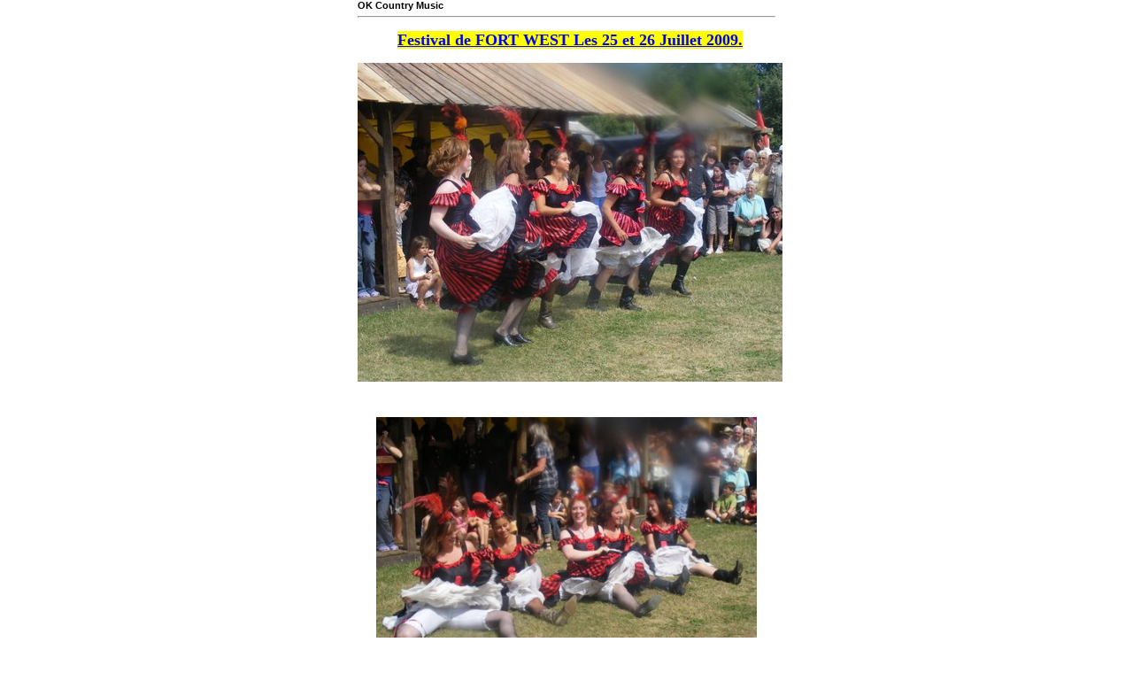

--- FILE ---
content_type: text/html
request_url: http://ok-country-music.com/index.php?action=site+afficher&content=B&id_page_ouverte=0-105-117&id_modele=2
body_size: 1168
content:
<html>
<head>
<script type="text/javascript" src="https://tarteaucitron.io//load.js?domain=www.ok-country-music.com&uuid=28a315897f60560ed5f3db0a2940f654c494b48d"></script>
<title>OK Country Music - club de danse country</title>
<meta name="Keywords" content="OK Country Music"/>
<meta name="Description" content="Danses country en Normandie"/>
<meta http-equiv="Robots" content="all"/>
<meta name="revisit-after" content="15 days"/>
<meta name="Language" content="fr"/>
<meta name="dc.keywords" content="OK Country Music"/>
<meta name="dc.title" content="OK Country Music - club de danse country"/>
<meta name="dc.description" content="Danses country en Normandie"/>
<meta name="resource-type" content="text"/>
<link rel="stylesheet" href="modele1.css" type="text/css">
<style type="text/css">
span.surtitre {text-transform: uppercase;color: #a1a1a1;font-size: 16px;}
span.titre {text-transform: uppercase;color: #cc0000;font-size: 18px;padding: 0px 0px 0px 32px;background: transparent url(./images/okcountrymusic/puce_titre.gif) no-repeat 0px 0px;}
span.soustitre {color: #b87a25;font-size: 16px;font-weight: bold;padding: 0px 0px 0px 17px;background: transparent url(./images/okcountrymusic/puce_soustitre.gif) no-repeat 0px 7px;}
span.intertitre {color: #b87a25;font-size: 13px;font-weight: bold;padding: 0px 0px 0px 15px;background: transparent url(./images/okcountrymusic/puce_intertitre.gif) no-repeat 0px 2px;}
span.accroche {color: #0095fe;font-weight: bold;}
span.mise_en_valeur_1 {color: #353535;font-weight: bold;}
span.mise_en_valeur_2 {color: #a1a1a1;font-weight: bold;}
span.legende {color: #504f4f;font-style: italic;font-size: 10px;}
</style>
</head>
<body>
<table cellpadding="0" cellspacing="0" border="0" align="center">
<tr>
<td>
<div id="contenu" style="width:500px;margin:0px;">
<div class="bloc">
<div class="texte">
<b>OK Country Music</b><br />
<hr/>
</div>
</div>
<div class="bloc">
<div class="texteHaut">&nbsp;&nbsp;&nbsp;&nbsp;&nbsp;&nbsp;&nbsp;&nbsp;&nbsp;&nbsp;&nbsp;&nbsp;&nbsp;&nbsp; <font style="BACKGROUND-COLOR: #ffff00" face="times new roman, times, serif" color=#0000ff size=4><u><b>Festival de FORT WEST Les 25 et 26 Juillet 2009.</b></u></font> </div>
<div class="texteCentre"><img src="http://ok-country-music.com/images/modeles/1250195994.jpg" border="0" height="360" width="480" title="" alt="" /></div>
</div>
<div class="bloc">
<div class="texteCentre"><img src="http://ok-country-music.com/images/modeles/1250196012.jpg" border="0" height="323" width="430" title="" alt="" /></div>
</div>
<div class="bloc">
<div class="texteCentre"><img src="http://ok-country-music.com/images/modeles/1250196034.jpg" border="0" height="323" width="430" title="" alt="" /></div>
</div>
<div class="bloc">
<div class="texteCentre"><img src="http://ok-country-music.com/images/modeles/1250196055.jpg" border="0" height="254" width="430" title="" alt="" /></div>
</div>
<div class="bloc">
<div class="texteCentre"><img src="http://ok-country-music.com/images/modeles/1250196103.jpg" border="0" height="323" width="430" title="" alt="" /></div>
</div>
<div class="bloc">
<div class="texteCentre"><img src="http://ok-country-music.com/images/modeles/1250196137.jpg" border="0" height="323" width="430" title="" alt="" /></div>
</div>
<div class="bloc">
<div class="texteCentre"><img src="http://ok-country-music.com/images/modeles/1250196162.jpg" border="0" height="323" width="430" title="" alt="" /></div>
</div>
<div class="bloc">
<div class="texteCentre"><img src="http://ok-country-music.com/images/modeles/1250196185.jpg" border="0" height="323" width="430" title="" alt="" /></div>
</div>
<div class="bloc">
<div class="texteCentre"><img src="http://ok-country-music.com/images/modeles/1250196205.jpg" border="0" height="323" width="430" title="" alt="" /></div>
</div>
<div class="bloc">
<div class="texteCentre"><img src="http://ok-country-music.com/images/modeles/1250196222.jpg" border="0" height="323" width="430" title="" alt="" /></div>
</div>
<div class="bloc">
<div class="texteHaut">&nbsp;&nbsp;&nbsp;&nbsp;&nbsp;<b><font color=#0000ff> Bravo et merci &agrave; St M&eacute;loir Rando country et &agrave; nos amis les Pony Riders pour ce festival dynamique et plein de bonne humeur.</font></b> </div>
<div class="texteCentre"><img src="http://ok-country-music.com/images/modeles/1250195947.gif" border="0" height="61" width="200" title="" alt="" /></div>
</div>
</div>
</td>
</tr>
</table>
</body>
</html>


--- FILE ---
content_type: text/css
request_url: http://ok-country-music.com/modele1.css
body_size: 1169
content:
/***************************** CSS GENERIQUE ********************************/

/***************************** BODY, A, A:hover, A IMG, FORM ****************/

BODY {
	padding:0px;
	margin:0px;
}
form {
	padding:0px;
	margin:0px;
}

a {
	text-decoration: underline;
}
a:hover {
	text-decoration: none;
}
a :visited{
	text-decoration: underline;
}

a img {
	border-width:0px;
}

#contenu {
	margin:0px 0px 10px 0px;
	padding:0px;
}

#contenu .bloc {
	margin:0px;
	padding:0px 14px 10px 14px;
	font-family: Verdana, Arial, Helvetica, sans-serif;
	clear:both;
	background-color:#FFFFFF;
}

/***************************** BLOC TEXTE ***********************************/

#contenu .texte {
	font-size: 11px;
	text-align:justify;
	clear:both;
}
#contenu .texteGauche {
	font-size: 11px;
	width: 250px;
	text-align:justify;
}
#contenu .texteDroite {
	font-size: 11px;
	width: 250px;
	text-align:justify;
}
#contenu .texteMilieu {
	width: 16px;
}
#contenu .texteImgGauche {
	font-size: 11px;
	text-align:justify;
}
#contenu .texteImgGauche img {
	float : left;
	margin : 5px;
	margin-right:15px;
	margin-bottom:10px;
}
#contenu .texteImgDroite {
	font-size: 11px;
	text-align:justify;
}
#contenu .texteImgDroite img {
	float : right;
	margin : 5px;
	margin-left:15px;
	margin-bottom:10px;
}
#contenu .texteHaut {
	font-size: 11px;
	text-align:justify;
	clear:both;
}
#contenu .texteCentre {
	text-align:center;
	clear:both;
}
#contenu .texteCentre img {
	margin-top:15px;
	margin-bottom:15px;
	margin-left:auto;
	margin-right:auto;
}
#contenu .texteBas {
	font-size: 11px;
	text-align:justify;
	clear:both;
}

/***************************** BLOC FICHIER *********************************/

#contenu .fichier {
	font-family: Verdana, Arial, Helvetica, sans-serif;
	text-align:left;
	font-size: 11px;
	color: #000000;
}
#contenu .fichier a {
}

/***************************** BLOC QUESTIONNAIRE ***************************/

#contenu #formulaire {
	margin:0px;
	padding:0px;
	text-align: left;
}
#contenu #formulaire table {
	margin:0px;
	padding:0px;
	border: 0px;
}
#contenu #formulaire td {
	color: #000000;
	border: 0px;
	text-align: left;
	font-family: Verdana, Arial, Helvetica, sans-serif;
	font-size: 10px;
	text-decoration: none;
}
#contenu #formulaire .messageErreur {
	color: #FF0000;
}
#contenu #formulaire td.intitule {
	font-weight: bold;
	text-align: left;
	width: 120px;
}
#contenu #formulaire td.intituleTexte{
	margin:0px;
	padding:0px;
}
#contenu .formulaire td.valeur,
#contenu .formulaire td.valeurCheck {
	font-family: Verdana, Arial, Helvetica, sans-serif;
	font-size: 10px;
}
#contenu #formulaire td.valeur input,
#contenu #formulaire td.valeur textarea,
#contenu #formulaire td.valeur select {
	padding-left: 0px;
	padding-right: 0px;
	margin:5px 0px 5px 0px;
	text-align: left;
	width: 200px;
	font-family: Verdana, Arial, Helvetica, sans-serif;
	font-size: 10px;
}
#contenu #formulaire textarea {
	width: 300px;
}
#contenu #formulaire div.boutonEnvoyer {
	padding-left: 120px;
}
#contenu #formulaire div.boutonEnvoyer input {
	width: 85px;
	font-family: Verdana, Arial, Helvetica, sans-serif;
	font-size: 11px;
	margin:5px 0px 5px 0px;	
}

/***************************** STYLE PROPRES AU MODELES **********************/

.dottedLine {
	background:url('images/okcountrymusic/ocm_dotted_line.png') repeat-x;
}

#contenuBg {
	background:url('images/okcountrymusic/ocm_contenu_bg.jpg') no-repeat #FFFFFF top left;
}

#menuHorizontal {
	height:100%;
	background:url('images/okcountrymusic/ocm_menu_horizontal_bg.jpg') repeat-y 0px 47px;
}
#menuHorizontal .dottedLine {
	background:url('images/okcountrymusic/ocm_menu_horizontal_dotted_line.png') repeat-x ;
}
#menuHorizontal a {
	text-decoration:none;
}
#menuHorizontal a:hover {
	text-decoration:underline;
}
#menuHorizontal .niveau1 {
	font-family: Verdana, Arial, Helvetica, sans-serif;
	font-size: 11px;
	font-weight:bold;
	color:#FFFFFF;
	padding:3px 0px 3px 15px;
	background:url('images/okcountrymusic/ocm_menu_horizontal_niveau1_puce.png') no-repeat 6px 7px;
}
#menuHorizontal .niveau1 a {
	color:#FFFFFF;
}
#menuHorizontal .niveau2 {
	font-family: Verdana, Arial, Helvetica, sans-serif;
	font-size: 10px;
	color:#CC0000;
	padding:2px 0px 2px 7px;
	background:#E2E2E2;
}
#menuHorizontal .niveau2 a {
	color:#CC0000;
}
#menuHorizontal .niveau3 {
	font-family: Verdana, Arial, Helvetica, sans-serif;
	font-size: 10px;
	color:#003366;
	padding:2px 0px 2px 15px;
	background:url('images/okcountrymusic/ocm_menu_horizontal_niveau3_puce.png') no-repeat 7px 7px #E2E2E2;
}
#menuHorizontal .niveau3 a {
	color:#003366;
}
#menuHorizontal .select {
	color:#BAE92E;
	background:url('images/okcountrymusic/ocm_menu_horizontal_niveau1_select_puce.png') no-repeat 6px 7px;
}
#menuHorizontal .select a {
	color:#BAE92E;
}

#outil {
	font-family: Verdana, Arial, Helvetica, sans-serif;
	font-size: 11px;
	color:#990000;
}
#outil a {
	color:#990000;
}
#outil .maj {
	color:#3333CC;
}
#outil img {
	vertical-align:-5px;
}

#copyright {
	font-family: Verdana, Arial, Helvetica, sans-serif;
	font-size: 10px;
	color:#666666;
	line-height:16px;
}
#copyright a {
	color:#990000;
}